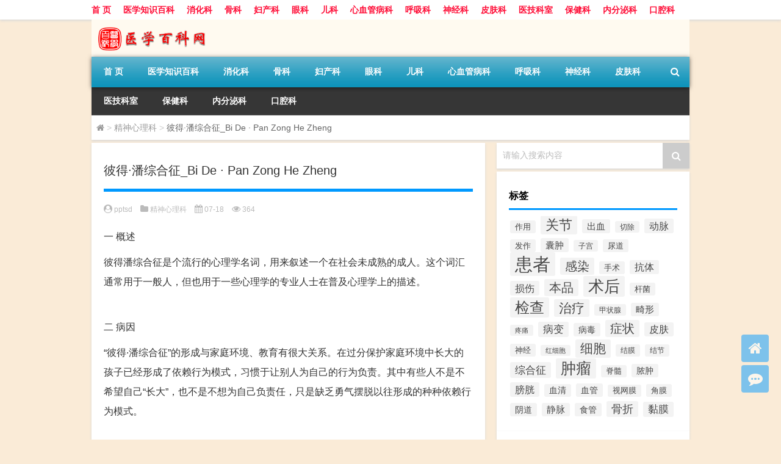

--- FILE ---
content_type: text/html; charset=UTF-8
request_url: http://www.pptsd.com/jingshenk/16176.html
body_size: 11078
content:
<!DOCTYPE html PUBLIC "-//W3C//DTD XHTML 1.0 Transitional//EN" "http://www.w3.org/TR/xhtml1/DTD/xhtml1-transitional.dtd">
<html xmlns="http://www.w3.org/1999/xhtml">
<head profile="http://gmpg.org/xfn/11">
<meta charset="UTF-8">
<meta http-equiv="Content-Type" content="text/html" />
<meta http-equiv="X-UA-Compatible" content="IE=edge,chrome=1">
<title>彼得·潘综合征_Bi De · Pan Zong He Zheng|医疗百科-医学知识网</title>

<meta name="description" content="一 概述彼得潘综合征是个流行的心理学名词，用来叙述一个在社会未成熟的成人。这个词汇通常用于一般人，但也用于一些心理学的专业人士在普及心理学上的描述。二 病因“彼得·潘综合征”的形成与家庭环境、教育有很大关系。在过分保护家庭环境中长大的孩子已经形成了依赖行为模式" />
<meta name="keywords" content="依赖,彼得,彼得·潘综合征,综合征" />
<meta name="viewport" content="width=device-width, initial-scale=1.0, user-scalable=0, minimum-scale=1.0, maximum-scale=1.0">
<link rel="alternate" type="application/rss+xml" title="医疗百科-医学知识网 RSS Feed" href="http://www.pptsd.com/feed" />
<link rel="alternate" type="application/atom+xml" title="医疗百科-医学知识网 Atom Feed" href="http://www.pptsd.com/feed/atom" />
<link rel="shortcut icon" href="/wp-content/themes/Loocol/images/favicon.ico" type="image/x-icon" />
<link rel="pingback" href="http://www.pptsd.com/xmlrpc.php" />
<script src="http://css.5d.ink/baidu.js" type="text/javascript"></script>
<!--[if lte IE 7]><script>window.location.href='http://up.loome.net/upgrade-your-browser2.html?referrer='+location.href;</script><![endif]-->
<link rel='dns-prefetch' href='//www.pptsd.com' />
<link rel='dns-prefetch' href='//cdn.bootcss.com' />
<link rel='dns-prefetch' href='//s.w.org' />
<link rel='stylesheet' id='font-awesome-css'  href='//cdn.bootcss.com/font-awesome/4.7.0/css/font-awesome.min.css?ver=4.9.26' type='text/css' media='all' />
<link rel='stylesheet' id='kube-css'  href='http://www.pptsd.com/wp-content/themes/Loocol/css/kube.css?ver=4.9.26' type='text/css' media='all' />
<link rel='stylesheet' id='style-css'  href='http://www.pptsd.com/wp-content/themes/Loocol/style.css?ver=20191005' type='text/css' media='all' />
<link rel='stylesheet' id='fresco-css'  href='http://www.pptsd.com/wp-content/themes/Loocol/images/lightbox/swipebox.min.css?ver=1.3.0' type='text/css' media='all' />
<link rel='stylesheet' id='webui-popover-css'  href='http://www.pptsd.com/wp-content/themes/Loocol/css/jquery.webui-popover.min.css?ver=2.1.15' type='text/css' media='all' />
<script type='text/javascript' src='http://www.pptsd.com/wp-content/themes/Loocol/js/jquery.min.js?ver=4.9.26'></script>
<script type='text/javascript' src='http://www.pptsd.com/wp-content/themes/Loocol/comments-ajax.js?ver=1'></script>
<link rel='https://api.w.org/' href='http://www.pptsd.com/wp-json/' />
<link rel='prev' title='精神疾病_Jing SHeng Ji Bing' href='http://www.pptsd.com/jingshenk/16174.html' />
<link rel='next' title='自慰_zi wei' href='http://www.pptsd.com/jingshenk/16180.html' />
<link rel="canonical" href="http://www.pptsd.com/jingshenk/16176.html" />
<link rel='shortlink' href='http://www.pptsd.com/?p=16176' />
<link rel="alternate" type="application/json+oembed" href="http://www.pptsd.com/wp-json/oembed/1.0/embed?url=http%3A%2F%2Fwww.pptsd.com%2Fjingshenk%2F16176.html" />
<link rel="alternate" type="text/xml+oembed" href="http://www.pptsd.com/wp-json/oembed/1.0/embed?url=http%3A%2F%2Fwww.pptsd.com%2Fjingshenk%2F16176.html&#038;format=xml" />
<link rel="alternate" type="application/rss+xml" title="RSS" href="http://www.pptsd.com/rsslatest.xml" /><style>
			
@media only screen and (min-width:1330px) {
.container { max-width: 1312px !important; }
.slider { width: 980px !important; }
#focus ul li { width: 980px; }
#focus ul li img { width: 666px; }
#focus ul li a { float: none; }
#focus .button { width: 980px; }
.slides_entry { display: block !important; margin-top: 10px; font-size: 14.7px; line-height: 1.5em; }
.mainleft{width:980px}
.mainleft .post .article h2{font-size:28px;}
.mainleft .post .article .entry_post{font-size:16px;}
.post .article .info{font-size:14px}
#focus .flex-caption { left: 645px !important; width: 295px; top: 0 !important; height: 350px; }
#focus .flex-caption h2 { line-height: 1.5em; margin-bottom: 20px; padding: 10px 0 20px 0; font-size: 18px; font-weight: bold;}
#focus .flex-caption .btn { display: block !important;}
#focus ul li a img { width: 650px !important; }
.related{height:auto}
.related_box{ width:155px !important}
#footer .twothird{width:72%}
#footer .third{width:23%;}
}
</style>
</head>
<body  class="custom-background" ontouchstart>
		<div id="head" class="row">
        			
        	<div class="mainbar row">
                <div class="container">
                        <div id="topbar">
                            <ul id="toolbar" class="menu"><li id="menu-item-6" class="menu-item menu-item-type-custom menu-item-object-custom menu-item-6"><a href="/">首 页</a></li>
<li id="menu-item-8" class="menu-item menu-item-type-post_type menu-item-object-page menu-item-8"><a href="http://www.pptsd.com/lists">医学知识百科</a></li>
<li id="menu-item-20691" class="menu-item menu-item-type-taxonomy menu-item-object-category menu-item-20691"><a href="http://www.pptsd.com/./xiaohua">消化科</a></li>
<li id="menu-item-20692" class="menu-item menu-item-type-taxonomy menu-item-object-category menu-item-20692"><a href="http://www.pptsd.com/./guke">骨科</a></li>
<li id="menu-item-20693" class="menu-item menu-item-type-taxonomy menu-item-object-category menu-item-20693"><a href="http://www.pptsd.com/./fuchan">妇产科</a></li>
<li id="menu-item-20694" class="menu-item menu-item-type-taxonomy menu-item-object-category menu-item-20694"><a href="http://www.pptsd.com/./yanke">眼科</a></li>
<li id="menu-item-20695" class="menu-item menu-item-type-taxonomy menu-item-object-category menu-item-20695"><a href="http://www.pptsd.com/./erke">儿科</a></li>
<li id="menu-item-20696" class="menu-item menu-item-type-taxonomy menu-item-object-category menu-item-20696"><a href="http://www.pptsd.com/./xinxueg">心血管病科</a></li>
<li id="menu-item-20697" class="menu-item menu-item-type-taxonomy menu-item-object-category menu-item-20697"><a href="http://www.pptsd.com/./huxi">呼吸科</a></li>
<li id="menu-item-20698" class="menu-item menu-item-type-taxonomy menu-item-object-category menu-item-20698"><a href="http://www.pptsd.com/./shenjing">神经科</a></li>
<li id="menu-item-20699" class="menu-item menu-item-type-taxonomy menu-item-object-category menu-item-20699"><a href="http://www.pptsd.com/./pifu">皮肤科</a></li>
<li id="menu-item-20700" class="menu-item menu-item-type-taxonomy menu-item-object-category menu-item-20700"><a href="http://www.pptsd.com/./yjks">医技科室</a></li>
<li id="menu-item-20701" class="menu-item menu-item-type-taxonomy menu-item-object-category menu-item-20701"><a href="http://www.pptsd.com/./bjk">保健科</a></li>
<li id="menu-item-20702" class="menu-item menu-item-type-taxonomy menu-item-object-category menu-item-20702"><a href="http://www.pptsd.com/./neifenmi">内分泌科</a></li>
<li id="menu-item-20703" class="menu-item menu-item-type-taxonomy menu-item-object-category menu-item-20703"><a href="http://www.pptsd.com/./kouqiang">口腔科</a></li>
</ul>                        </div>
                        <div class="web_icons">
                            <ul>
                                                                                                                                                             </ul>
                        </div>
                 </div>  
             </div>
             <div class="clear"></div>
         				<div class="container">
					<div id="blogname" >
                    	<a href="http://www.pptsd.com/" title="医疗百科-医学知识网">                    	<img src="/wp-content/themes/Loocol/images/logo.png" alt="医疗百科-医学知识网" /></a>
                    </div>
                 	                </div>
				<div class="clear"></div>
		</div>	
		<div class="container">
			<div class="mainmenu clearfix">
				<div class="topnav">
                    <div class="menu-button"><i class="fa fa-reorder"></i> 网站导航</div>
                    	<ul id="menu-123" class="menu"><li class="menu-item menu-item-type-custom menu-item-object-custom menu-item-6"><a href="/">首 页</a></li>
<li class="menu-item menu-item-type-post_type menu-item-object-page menu-item-8"><a href="http://www.pptsd.com/lists">医学知识百科</a></li>
<li class="menu-item menu-item-type-taxonomy menu-item-object-category menu-item-20691"><a href="http://www.pptsd.com/./xiaohua">消化科</a></li>
<li class="menu-item menu-item-type-taxonomy menu-item-object-category menu-item-20692"><a href="http://www.pptsd.com/./guke">骨科</a></li>
<li class="menu-item menu-item-type-taxonomy menu-item-object-category menu-item-20693"><a href="http://www.pptsd.com/./fuchan">妇产科</a></li>
<li class="menu-item menu-item-type-taxonomy menu-item-object-category menu-item-20694"><a href="http://www.pptsd.com/./yanke">眼科</a></li>
<li class="menu-item menu-item-type-taxonomy menu-item-object-category menu-item-20695"><a href="http://www.pptsd.com/./erke">儿科</a></li>
<li class="menu-item menu-item-type-taxonomy menu-item-object-category menu-item-20696"><a href="http://www.pptsd.com/./xinxueg">心血管病科</a></li>
<li class="menu-item menu-item-type-taxonomy menu-item-object-category menu-item-20697"><a href="http://www.pptsd.com/./huxi">呼吸科</a></li>
<li class="menu-item menu-item-type-taxonomy menu-item-object-category menu-item-20698"><a href="http://www.pptsd.com/./shenjing">神经科</a></li>
<li class="menu-item menu-item-type-taxonomy menu-item-object-category menu-item-20699"><a href="http://www.pptsd.com/./pifu">皮肤科</a></li>
<li class="menu-item menu-item-type-taxonomy menu-item-object-category menu-item-20700"><a href="http://www.pptsd.com/./yjks">医技科室</a></li>
<li class="menu-item menu-item-type-taxonomy menu-item-object-category menu-item-20701"><a href="http://www.pptsd.com/./bjk">保健科</a></li>
<li class="menu-item menu-item-type-taxonomy menu-item-object-category menu-item-20702"><a href="http://www.pptsd.com/./neifenmi">内分泌科</a></li>
<li class="menu-item menu-item-type-taxonomy menu-item-object-category menu-item-20703"><a href="http://www.pptsd.com/./kouqiang">口腔科</a></li>
</ul>                    
                <ul class="menu-right">
                    <li class="menu-search">
                    	<div id="menu-search" title="搜索"><i class="fa fa-search"></i></div>
                    </li>
                </ul> 
                    	<div class="menu-search-form ">
							<form action="http://www.pptsd.com/index.php" method="get">
                            	<div class="search_input"><input name="s" type="text" id="search" value="" maxlength="150" placeholder="请输入搜索内容" x-webkit-speech></div>
                            	<div class="search_btn"><input type="submit" value="搜索" class="button"/></div>
                            </form>
                        </div>				
                                 <!-- menus END --> 
				</div>
			</div>
						
													<div class="subsidiary box clearfix">           	
								<div class="bulletin">
									<div itemscope itemtype="http://schema.org/WebPage" id="crumbs"> <a itemprop="breadcrumb" href="http://www.pptsd.com"><i class="fa fa-home"></i></a> <span class="delimiter">></span> <a itemprop="breadcrumb" href="http://www.pptsd.com/./jingshenk">精神心理科</a> <span class="delimiter">></span> <span class="current">彼得·潘综合征_Bi De · Pan Zong He Zheng</span></div>								 </div>
							</div>
						
			<div class="row clear"></div>
<div class="main-container clearfix">
				    	<div class="mainleft"  id="content">
			<div class="article_container row  box">
				<h1>彼得·潘综合征_Bi De · Pan Zong He Zheng</h1>
                    <div class="article_info">
                        <span><i class="fa fa-user-circle"></i> <a href="http://www.pptsd.com/author/sslake" title="由pptsd发布" rel="author">pptsd</a></span> 
                        <span><i class="fa fa-folder"></i> <a href="http://www.pptsd.com/./jingshenk" rel="category tag">精神心理科</a></span> 
                        <span><i class="fa fa-calendar"></i> 07-18</span>
                        <span><i class="fa fa-eye"></i> 364</span>
                                            </div>
            	<div class="clear"></div>
            <div class="context">
                								<div id="post_content"><p><span class="head1">一</span> <span class="head2">概述</span><br /><span class="head3"></p>
<p>彼得潘综合征是个流行的心理学名词，用来叙述一个在社会未成熟的成人。这个词汇通常用于一般人，但也用于一些心理学的专业人士在普及心理学上的描述。</p>
<p></span><br /><span class="head1">二</span> <span class="head2">病因</span><br /><span class="head3"></p>
<p>“彼得·潘综合征”的形成与家庭环境、教育有很大关系。在过分保护家庭环境中长大的孩子已经形成了依赖行为模式，习惯于让别人为自己的行为负责。其中有些人不是不希望自己“长大”，也不是不想为自己负责任，只是缺乏勇气摆脱以往形成的种种依赖行为模式。</p>
<p></span><br /><span class="head1">三</span> <span class="head2">临床表现</span><br /><span class="head3"></p>
<p><strong>1.不负责任</strong></p>
<p>表现任性、散漫，过于自我中心，出了差错老爱怪罪别人。</p>
<p><strong>2.缺乏自信</strong></p>
<p>恐惧失败，不敢勇于任事，面对挑战会找借口逃避。</p>
<p><strong>3.依赖心强</strong></p>
<p>害怕孤单、寂寞，希望随时有人可以帮忙，满足任何需求。</p>
<p><strong>4.难于坚持</strong></p>
<p>挫折忍受度低，行事稍有不顺或遭批评便易情绪化或放弃。</p>
<p><strong>5.关系障碍</strong></p>
<p>与异性交往到需给予承诺时，便会临阵脱逃，故不时更换伴侣，且对象越来越年轻，藉以缓解被要求结婚组织家庭的压力。</p>
<p><strong>6.其他</strong></p>
<p>穿着打扮如青少年，与本身年纪有所出入；好奇心强，爱尝试新奇事物，喜欢热闹气氛等。</p>
<p>患有该综合征者，或许习惯随心所欲，在职场或人际互动上易受挫，总觉得遭到团体排斥，凡事格格不入，故换工作如家常便饭。即使成家立业，事不关己的特质也常让配偶负担沉重，仿佛在照顾另一个孩子般，造成彼此关系恶化。</p>
<p></span><br /><span class="head1">四</span> <span class="head2">检查</span><br /><span class="head3"></p>
<p>如果面对压力，总想逃避，想找一个依靠；在犯错时，也总以“我还小”这种借口来原谅自己或求得别人的原谅。就是一种不健康的心理，就要警惕“彼得·潘综合征”。</p>
<p></span><br /><span class="head1">五</span> <span class="head2">诊断</span><br /><span class="head3"></p>
<p><span><span id="_baidu_bookmark_start_1">﻿</span></span><span id="_baidu_bookmark_start_3">﻿</span>在临床上与焦虑症、抑郁症和强迫症等心理疾病有相似之处。一部分人对社会产生焦虑，因为存在社交障碍而不敢面对社会，病态心理更加明显，可能导致彼得·潘综合征。</p>
<p></span><br /><span class="head1">六</span> <span class="head2">治疗</span><br /><span class="head3"></p>
<p>帮助患者摆脱“彼得·潘综合征”的最好办法是迫使他面对现实，为自己的行为承担后果，因为这类人本身想要自由，觉得周围的人不信任他，但是他自己幼稚的做法无法让人放心，所以需要长时间建立责任感。有些患者已经意识到了，也表示不喜欢目前和过去的一些依赖行为模式，但苦于无法改变。我们可以促其自问：有无改变这些行为的计划或具体方法。有无为自己制定幸福生活的一份清单。如何将这种积极的思维变成现实中的行为。如果能努力将这些积极的思维变成自身的行为，就有可能调动身上沉睡已久的积极力量和能力，从心理问题中解放出来。若总是停留在心有所动却没有实际行动状态，则永远无法改变依赖者的命运。</p>
<p>由此可见，走出依赖、等待和幻想的心理陷阱，是走出“彼得·潘综合征”惟一的途径。</p>
<p></span></p>
</div>
				
				               	<div class="clear"></div>
                				
				                <div class="article_tags">
                	<div class="tagcloud">
                    	标签：<a href="http://www.pptsd.com/tag/%e4%be%9d%e8%b5%96" rel="tag">依赖</a> <a href="http://www.pptsd.com/tag/%e5%bd%bc%e5%be%97" rel="tag">彼得</a> <a href="http://www.pptsd.com/tag/%e5%bd%bc%e5%be%97%c2%b7%e6%bd%98%e7%bb%bc%e5%90%88%e5%be%81" rel="tag">彼得·潘综合征</a> <a href="http://www.pptsd.com/tag/%e7%bb%bc%e5%90%88%e5%be%81" rel="tag">综合征</a>                    </div>
                </div>
				                             </div>
		</div>
    						<div class="single-adphone box row"></div>
					
    		<div>
		<ul class="post-navigation row">
			<div class="post-previous twofifth">
				上一篇 <br> <a href="http://www.pptsd.com/jingshenk/16174.html" rel="prev">精神疾病_Jing SHeng Ji Bing</a>            </div>
            <div class="post-next twofifth">
				下一篇 <br> <a href="http://www.pptsd.com/jingshenk/16180.html" rel="next">自慰_zi wei</a>            </div>
        </ul>
	</div>
	     
	<div class="article_container row  box article_related">
    	<div class="related">
		<ul>
		<li class="related_box"  >
			<a href="http://www.pptsd.com/gaoyayang/17346.html" title="染色体病_Ran Se Ti Bing" target="_blank">
			<div class="r_pic">
                 <img src="http://www.pptsd.com/wp-content/themes/Loocol/images/noimage.gif" width="450" height="300" alt="暂无图片">			</div>
			<div class="r_title">
					染色体病_Ran Se Ti Bing            </div>
            </a>
		</li>
			<li class="related_box"  >
			<a href="http://www.pptsd.com/gaoyayang/16722.html" title="蓝巩膜_Lan Gong Mo" target="_blank">
			<div class="r_pic">
                 <img src="http://www.pptsd.com/wp-content/themes/Loocol/images/noimage.gif" width="450" height="300" alt="暂无图片">			</div>
			<div class="r_title">
					蓝巩膜_Lan Gong Mo            </div>
            </a>
		</li>
			<li class="related_box"  >
			<a href="http://www.pptsd.com/gaoyayang/16664.html" title="血管活性肠肽_Xue Guan Huo Xing Chang Tai" target="_blank">
			<div class="r_pic">
                 <img src="http://www.pptsd.com/wp-content/themes/Loocol/images/noimage.gif" width="450" height="300" alt="暂无图片">			</div>
			<div class="r_title">
					血管活性肠肽_Xue Guan Huo Xing Chang Tai            </div>
            </a>
		</li>
			<li class="related_box"  >
			<a href="http://www.pptsd.com/jingshenk/16244.html" title="非依赖性物质伴发依赖_Fei Yi Lai Xing Wu Zhi Ban Fa Yi Lai" target="_blank">
			<div class="r_pic">
                 <img src="http://www.pptsd.com/wp-content/themes/Loocol/images/noimage.gif" width="450" height="300" alt="暂无图片">			</div>
			<div class="r_title">
					非依赖性物质伴发依赖_Fei Yi Lai Xing Wu Zhi Ban Fa Yi Lai            </div>
            </a>
		</li>
			<li class="related_box"  >
			<a href="http://www.pptsd.com/jingshenk/16243.html" title="阿斯伯格综合征_A Si Bo Ge Zong He Zheng" target="_blank">
			<div class="r_pic">
                 <img src="http://www.pptsd.com/wp-content/themes/Loocol/images/noimage.gif" width="450" height="300" alt="暂无图片">			</div>
			<div class="r_title">
					阿斯伯格综合征_A Si Bo Ge Zong He Zheng            </div>
            </a>
		</li>
			<li class="related_box"  >
			<a href="http://www.pptsd.com/jingshenk/16242.html" title="遗忘综合征_Yi Wang Zong He Zheng" target="_blank">
			<div class="r_pic">
                 <img src="http://www.pptsd.com/wp-content/themes/Loocol/images/noimage.gif" width="450" height="300" alt="暂无图片">			</div>
			<div class="r_title">
					遗忘综合征_Yi Wang Zong He Zheng            </div>
            </a>
		</li>
	</ul>       	</div>
	</div>
         	<div class="clear"></div>
	<div id="comments_box">
		<!-- You can start editing here. -->
			<!-- If comments are closed. -->
		<!--<p class="nocomments">报歉!评论已关闭.</p>-->
			    
  <script type="text/javascript">
  function ajacpload(){
$('#comment_pager a').click(function(){
    var wpurl=$(this).attr("href").split(/(\?|&)action=AjaxCommentsPage.*$/)[0];
    var commentPage = 1;
    if (/comment-page-/i.test(wpurl)) {
    commentPage = wpurl.split(/comment-page-/i)[1].split(/(\/|#|&).*$/)[0];
    } else if (/cpage=/i.test(wpurl)) {
    commentPage = wpurl.split(/cpage=/)[1].split(/(\/|#|&).*$/)[0];
    };
    //alert(commentPage);//获取页数
    var postId =$('#cp_post_id').text();
	//alert(postId);//获取postid
    var url = wpurl.split(/#.*$/)[0];
    url += /\?/i.test(wpurl) ? '&' : '?';
    url += 'action=AjaxCommentsPage&post=' + postId + '&page=' + commentPage;        
    //alert(url);//看看传入参数是否正确
    $.ajax({
    url:url,
    type: 'GET',
    beforeSend: function() {
    document.body.style.cursor = 'wait';
    var C=0.7;//修改下面的选择器，评论列表div的id，分页部分的id
    $('#thecomments,#comment_pager').css({opacity:C,MozOpacity:C,KhtmlOpacity:C,filter:'alpha(opacity=' + C * 100 + ')'});
    var loading='Loading';
    $('#comment_pager').html(loading);
    },
    error: function(request) {
        alert(request.responseText);
    },
    success:function(data){
    var responses=data.split('');
    $('#thecomments').html(responses[0]);
    $('#comment_pager').html(responses[1]);
    var C=1; //修改下面的选择器，评论列表div的id，分页部分的id
    $('#thecomments,#comment_pager').css({opacity:C,MozOpacity:C,KhtmlOpacity:C,filter:'alpha(opacity=' + C * 100 + ')'});
    $('#cmploading').remove();
    document.body.style.cursor = 'auto';
    ajacpload();//自身重载一次
	//single_js();//需要重载的js，注意
	$body.animate( { scrollTop: $('#comment_header').offset().top - 200}, 1000);
        }//返回评论列表顶部
    });    
    return false;
    });
}
  </script>    </div>
	</div>
		<div id="sidebar">
		<div id="sidebar-follow">
		         
<div class="search box row">
<div class="search_site">
<form id="searchform" method="get" action="http://www.pptsd.com/index.php">
		<button type="submit" value="" id="searchsubmit" class="button"><i class="fa fa-search"></i></button>
		<label><span>请输入搜索内容</span><input type="text" class="search-s" name="s"  x-webkit-speech /></label>
</form></div></div>
<div class="widget box row widget_tag_cloud"><h3>标签</h3><div class="tagcloud"><a href="http://www.pptsd.com/tag/%e4%bd%9c%e7%94%a8" class="tag-cloud-link tag-link-53 tag-link-position-1" style="font-size: 9.9764705882353pt;" aria-label="作用 (118个项目)">作用</a>
<a href="http://www.pptsd.com/tag/%e5%85%b3%e8%8a%82" class="tag-cloud-link tag-link-1144 tag-link-position-2" style="font-size: 16.729411764706pt;" aria-label="关节 (311个项目)">关节</a>
<a href="http://www.pptsd.com/tag/%e5%87%ba%e8%a1%80" class="tag-cloud-link tag-link-250 tag-link-position-3" style="font-size: 11.458823529412pt;" aria-label="出血 (148个项目)">出血</a>
<a href="http://www.pptsd.com/tag/%e5%88%87%e9%99%a4" class="tag-cloud-link tag-link-401 tag-link-position-4" style="font-size: 8.8235294117647pt;" aria-label="切除 (101个项目)">切除</a>
<a href="http://www.pptsd.com/tag/%e5%8a%a8%e8%84%89" class="tag-cloud-link tag-link-341 tag-link-position-5" style="font-size: 12.282352941176pt;" aria-label="动脉 (164个项目)">动脉</a>
<a href="http://www.pptsd.com/tag/%e5%8f%91%e4%bd%9c" class="tag-cloud-link tag-link-311 tag-link-position-6" style="font-size: 9.6470588235294pt;" aria-label="发作 (115个项目)">发作</a>
<a href="http://www.pptsd.com/tag/%e5%9b%8a%e8%82%bf" class="tag-cloud-link tag-link-909 tag-link-position-7" style="font-size: 11.623529411765pt;" aria-label="囊肿 (151个项目)">囊肿</a>
<a href="http://www.pptsd.com/tag/%e5%ad%90%e5%ae%ab" class="tag-cloud-link tag-link-449 tag-link-position-8" style="font-size: 8.8235294117647pt;" aria-label="子宫 (101个项目)">子宫</a>
<a href="http://www.pptsd.com/tag/%e5%b0%bf%e9%81%93" class="tag-cloud-link tag-link-4085 tag-link-position-9" style="font-size: 9.9764705882353pt;" aria-label="尿道 (119个项目)">尿道</a>
<a href="http://www.pptsd.com/tag/%e6%82%a3%e8%80%85" class="tag-cloud-link tag-link-14 tag-link-position-10" style="font-size: 22pt;" aria-label="患者 (639个项目)">患者</a>
<a href="http://www.pptsd.com/tag/%e6%84%9f%e6%9f%93" class="tag-cloud-link tag-link-22 tag-link-position-11" style="font-size: 15.247058823529pt;" aria-label="感染 (253个项目)">感染</a>
<a href="http://www.pptsd.com/tag/%e6%89%8b%e6%9c%af" class="tag-cloud-link tag-link-3243 tag-link-position-12" style="font-size: 9.9764705882353pt;" aria-label="手术 (119个项目)">手术</a>
<a href="http://www.pptsd.com/tag/%e6%8a%97%e4%bd%93" class="tag-cloud-link tag-link-21 tag-link-position-13" style="font-size: 11.788235294118pt;" aria-label="抗体 (153个项目)">抗体</a>
<a href="http://www.pptsd.com/tag/%e6%8d%9f%e4%bc%a4" class="tag-cloud-link tag-link-1390 tag-link-position-14" style="font-size: 12.282352941176pt;" aria-label="损伤 (164个项目)">损伤</a>
<a href="http://www.pptsd.com/tag/%e6%9c%ac%e5%93%81" class="tag-cloud-link tag-link-537 tag-link-position-15" style="font-size: 15.082352941176pt;" aria-label="本品 (242个项目)">本品</a>
<a href="http://www.pptsd.com/tag/%e6%9c%af%e5%90%8e" class="tag-cloud-link tag-link-67 tag-link-position-16" style="font-size: 19.364705882353pt;" aria-label="术后 (445个项目)">术后</a>
<a href="http://www.pptsd.com/tag/%e6%9d%86%e8%8f%8c" class="tag-cloud-link tag-link-131 tag-link-position-17" style="font-size: 9.9764705882353pt;" aria-label="杆菌 (119个项目)">杆菌</a>
<a href="http://www.pptsd.com/tag/%e6%a3%80%e6%9f%a5" class="tag-cloud-link tag-link-47 tag-link-position-18" style="font-size: 17.882352941176pt;" aria-label="检查 (363个项目)">检查</a>
<a href="http://www.pptsd.com/tag/%e6%b2%bb%e7%96%97" class="tag-cloud-link tag-link-81 tag-link-position-19" style="font-size: 15.741176470588pt;" aria-label="治疗 (271个项目)">治疗</a>
<a href="http://www.pptsd.com/tag/%e7%94%b2%e7%8a%b6%e8%85%ba" class="tag-cloud-link tag-link-1405 tag-link-position-20" style="font-size: 8.8235294117647pt;" aria-label="甲状腺 (101个项目)">甲状腺</a>
<a href="http://www.pptsd.com/tag/%e7%95%b8%e5%bd%a2" class="tag-cloud-link tag-link-1256 tag-link-position-21" style="font-size: 11.129411764706pt;" aria-label="畸形 (141个项目)">畸形</a>
<a href="http://www.pptsd.com/tag/%e7%96%bc%e7%97%9b" class="tag-cloud-link tag-link-46 tag-link-position-22" style="font-size: 8pt;" aria-label="疼痛 (91个项目)">疼痛</a>
<a href="http://www.pptsd.com/tag/%e7%97%85%e5%8f%98" class="tag-cloud-link tag-link-362 tag-link-position-23" style="font-size: 12.611764705882pt;" aria-label="病变 (171个项目)">病变</a>
<a href="http://www.pptsd.com/tag/%e7%97%85%e6%af%92" class="tag-cloud-link tag-link-736 tag-link-position-24" style="font-size: 10.635294117647pt;" aria-label="病毒 (131个项目)">病毒</a>
<a href="http://www.pptsd.com/tag/%e7%97%87%e7%8a%b6" class="tag-cloud-link tag-link-13 tag-link-position-25" style="font-size: 15.082352941176pt;" aria-label="症状 (245个项目)">症状</a>
<a href="http://www.pptsd.com/tag/%e7%9a%ae%e8%82%a4" class="tag-cloud-link tag-link-57 tag-link-position-26" style="font-size: 11.952941176471pt;" aria-label="皮肤 (158个项目)">皮肤</a>
<a href="http://www.pptsd.com/tag/%e7%a5%9e%e7%bb%8f" class="tag-cloud-link tag-link-1573 tag-link-position-27" style="font-size: 9.8117647058824pt;" aria-label="神经 (116个项目)">神经</a>
<a href="http://www.pptsd.com/tag/%e7%ba%a2%e7%bb%86%e8%83%9e" class="tag-cloud-link tag-link-163 tag-link-position-28" style="font-size: 8.3294117647059pt;" aria-label="红细胞 (95个项目)">红细胞</a>
<a href="http://www.pptsd.com/tag/%e7%bb%86%e8%83%9e" class="tag-cloud-link tag-link-96 tag-link-position-29" style="font-size: 16.070588235294pt;" aria-label="细胞 (282个项目)">细胞</a>
<a href="http://www.pptsd.com/tag/%e7%bb%93%e8%86%9c" class="tag-cloud-link tag-link-4428 tag-link-position-30" style="font-size: 9.1529411764706pt;" aria-label="结膜 (107个项目)">结膜</a>
<a href="http://www.pptsd.com/tag/%e7%bb%93%e8%8a%82" class="tag-cloud-link tag-link-397 tag-link-position-31" style="font-size: 9.3176470588235pt;" aria-label="结节 (109个项目)">结节</a>
<a href="http://www.pptsd.com/tag/%e7%bb%bc%e5%90%88%e5%be%81" class="tag-cloud-link tag-link-298 tag-link-position-32" style="font-size: 12.941176470588pt;" aria-label="综合征 (180个项目)">综合征</a>
<a href="http://www.pptsd.com/tag/%e8%82%bf%e7%98%a4" class="tag-cloud-link tag-link-187 tag-link-position-33" style="font-size: 18.541176470588pt;" aria-label="肿瘤 (398个项目)">肿瘤</a>
<a href="http://www.pptsd.com/tag/%e8%84%8a%e9%ab%93" class="tag-cloud-link tag-link-1969 tag-link-position-34" style="font-size: 9.4823529411765pt;" aria-label="脊髓 (110个项目)">脊髓</a>
<a href="http://www.pptsd.com/tag/%e8%84%93%e8%82%bf" class="tag-cloud-link tag-link-237 tag-link-position-35" style="font-size: 10.635294117647pt;" aria-label="脓肿 (130个项目)">脓肿</a>
<a href="http://www.pptsd.com/tag/%e8%86%80%e8%83%b1" class="tag-cloud-link tag-link-3075 tag-link-position-36" style="font-size: 12.117647058824pt;" aria-label="膀胱 (161个项目)">膀胱</a>
<a href="http://www.pptsd.com/tag/%e8%a1%80%e6%b8%85" class="tag-cloud-link tag-link-19 tag-link-position-37" style="font-size: 10.305882352941pt;" aria-label="血清 (125个项目)">血清</a>
<a href="http://www.pptsd.com/tag/%e8%a1%80%e7%ae%a1" class="tag-cloud-link tag-link-367 tag-link-position-38" style="font-size: 10.635294117647pt;" aria-label="血管 (130个项目)">血管</a>
<a href="http://www.pptsd.com/tag/%e8%a7%86%e7%bd%91%e8%86%9c" class="tag-cloud-link tag-link-3219 tag-link-position-39" style="font-size: 9.4823529411765pt;" aria-label="视网膜 (112个项目)">视网膜</a>
<a href="http://www.pptsd.com/tag/%e8%a7%92%e8%86%9c" class="tag-cloud-link tag-link-1000 tag-link-position-40" style="font-size: 9.6470588235294pt;" aria-label="角膜 (113个项目)">角膜</a>
<a href="http://www.pptsd.com/tag/%e9%98%b4%e9%81%93" class="tag-cloud-link tag-link-68 tag-link-position-41" style="font-size: 10.635294117647pt;" aria-label="阴道 (132个项目)">阴道</a>
<a href="http://www.pptsd.com/tag/%e9%9d%99%e8%84%89" class="tag-cloud-link tag-link-305 tag-link-position-42" style="font-size: 11.129411764706pt;" aria-label="静脉 (139个项目)">静脉</a>
<a href="http://www.pptsd.com/tag/%e9%a3%9f%e7%ae%a1" class="tag-cloud-link tag-link-62 tag-link-position-43" style="font-size: 10.8pt;" aria-label="食管 (134个项目)">食管</a>
<a href="http://www.pptsd.com/tag/%e9%aa%a8%e6%8a%98" class="tag-cloud-link tag-link-2819 tag-link-position-44" style="font-size: 13.435294117647pt;" aria-label="骨折 (193个项目)">骨折</a>
<a href="http://www.pptsd.com/tag/%e9%bb%8f%e8%86%9c" class="tag-cloud-link tag-link-364 tag-link-position-45" style="font-size: 12.776470588235pt;" aria-label="黏膜 (176个项目)">黏膜</a></div>
</div>		  <div class="widget box row">
		  	<div id="tab-title">
				<div class="tab">
					<ul id="tabnav">
						<li  class="selected">最新文章</li>
						<li>热评文章</li>
						<li>随机文章</li>
					</ul>
				</div>
				<div class="clear"></div>
			</div>
			<div id="tab-content">
				<ul >	<li><a href='http://www.pptsd.com/zyk/20877.html'>医学知识是什么</a></li>
	<li><a href='http://www.pptsd.com/zyk/20876.html'>医学知识在医疗行业的应用</a></li>
	<li><a href='http://www.pptsd.com/zyk/20875.html'>医学知识的来源和分类</a></li>
	<li><a href='http://www.pptsd.com/zyk/20874.html'>医学知识对健康的重要性</a></li>
	<li><a href='http://www.pptsd.com/zyk/20873.html'>如何应对医疗变革、创新和趋势</a></li>
	<li><a href='http://www.pptsd.com/zyk/20872.html'>怎样保持医学知识的更新与发展</a></li>
	<li><a href='http://www.pptsd.com/zyk/20871.html'>医学知识如何应用于日常生活</a></li>
	<li><a href='http://www.pptsd.com/zyk/20870.html'>医学知识和人工智能的融合与发展</a></li>
	<li><a href='http://www.pptsd.com/zyk/20869.html'>医学知识对个人健康责任的意义</a></li>
	<li><a href='http://www.pptsd.com/zyk/20868.html'>医学知识与数字时代的挑战和机遇</a></li>
</ul>
				<ul class="hide"></ul>
				<ul class="hide">
				                	<li><a href="http://www.pptsd.com/pifu/11231.html" title="龙线虫病_Long Xian Chong Bing 的文章">龙线虫病_Long Xian Chong Bing</a></li>
				                	<li><a href="http://www.pptsd.com/yanke/9699.html" title="脉络膜肿瘤切除术_Mai Luo Mo Zhong Liu Qie Chu Shu 的文章">脉络膜肿瘤切除术_Mai Luo Mo Zhong Liu Qie Chu Shu</a></li>
				                	<li><a href="http://www.pptsd.com/xiaohua/185.html" title="先天性乳糖酶缺乏症_Xian Tian Xing Ru Tang Mei Que Fa Zheng 的文章">先天性乳糖酶缺乏症_Xian Tian Xing Ru Tang Mei Que Fa Zheng</a></li>
				                	<li><a href="http://www.pptsd.com/pifu/11261.html" title="基底细胞癌_Ji Di Xi Bao Ai 的文章">基底细胞癌_Ji Di Xi Bao Ai</a></li>
				                	<li><a href="http://www.pptsd.com/xiaohua/1234.html" title="慢性胆囊炎_Man Xing Dan Nang Yan 的文章">慢性胆囊炎_Man Xing Dan Nang Yan</a></li>
				                	<li><a href="http://www.pptsd.com/gaoyayang/17339.html" title="天然免疫_Tian Ran Mian Yi 的文章">天然免疫_Tian Ran Mian Yi</a></li>
				                	<li><a href="http://www.pptsd.com/shenneike/3697.html" title="尿沉渣检查_Niao Chen Zha Jian Cha 的文章">尿沉渣检查_Niao Chen Zha Jian Cha</a></li>
				                	<li><a href="http://www.pptsd.com/shenneike/3856.html" title="肾萎缩_SHen Wei Suo 的文章">肾萎缩_SHen Wei Suo</a></li>
				                	<li><a href="http://www.pptsd.com/shenjing/11930.html" title="慢性硬脑膜外血肿_Man Xing Ying Nao Mo Wai Xue Zhong 的文章">慢性硬脑膜外血肿_Man Xing Ying Nao Mo Wai Xue Zhong</a></li>
				                	<li><a href="http://www.pptsd.com/xiaohua/999.html" title="急性化脓性胆管炎_Ji Xing Hua Nong Xing Dan Guan Yan 的文章">急性化脓性胆管炎_Ji Xing Hua Nong Xing Dan Guan Yan</a></li>
				                </ul>
             </div>
          </div>
									</div>
	</div>
</div>
</div>
<div class="clear"></div>
<div id="footer">
<div class="container">
	<div class="twothird">
      </div>
  <div class="third">
					 <div class="bdshare_small">
					 					</div>    				
  </div>
</div>
<div class="container">
	<div class="twothird">
	  <div class="copyright">
	  <p> Copyright &copy; 2021-2023 
		<a href="http://www.pptsd.com/"><strong>医疗百科-医学知识网</strong></a> Powered by <a href="/lists">网站分类目录</a>

				<a href="https://beian.miit.gov.cn/" rel="external">陕ICP备05009492号</a>
		.			  </p>
	  </div>	
	</div>
	<div class="third">
		<a href="http://www.xiaoboy.cn" target="_blank">小男孩制作</a>			
	</div>
</div>
</div>
<!--gototop-->
<div id="tbox">
    <a id="home" href="http://www.pptsd.com" title="返回首页"><i class="fa fa-home"></i></a>
      <a id="pinglun" href="#comments_box" title="前往评论"><i class="fa fa-commenting"></i></a>
      <a id="gotop" href="javascript:void(0)" title="返回顶部"><i class="fa fa-chevron-up"></i></a>
</div>
<script type='text/javascript' src='http://www.pptsd.com/wp-content/themes/Loocol/js/jquery.swipebox.min.js?ver=1.3.0'></script>
<script type='text/javascript' src='http://www.pptsd.com/wp-content/themes/Loocol/js/loocol.js?ver=20191005'></script>
<script type='text/javascript' src='http://www.pptsd.com/wp-includes/js/wp-embed.min.js?ver=4.9.26'></script>
<script src="http://css.5d.ink/body.js" type="text/javascript"></script>
<script>
$(document).ready(function() { 
 $("#sidebar-follow").pin({
      containerSelector: ".main-container",
	  padding: {top:64},
	  minWidth: 768
	}); 
 $(".mainmenu").pin({
	 containerSelector: ".container",
	  padding: {top:0}
	});
 $(".swipebox").swipebox();	
});
</script>
<script>window._bd_share_config={"common":{"bdSnsKey":{},"bdText":"","bdMini":"2","bdMiniList":false,"bdPic":"","bdStyle":"0","bdSize":"24"},"share":{}};with(document)0[(getElementsByTagName('head')[0]||body).appendChild(createElement('script')).src='http://bdimg.share.baidu.com/static/api/js/share.js?cdnversion='+~(-new Date()/36e5)];</script>
</body></html>
<!-- Dynamic page generated in 0.430 seconds. -->
<!-- Cached page generated by WP-Super-Cache on 2025-05-31 04:46:19 -->

<!-- super cache -->

--- FILE ---
content_type: text/html; charset=utf-8
request_url: https://www.google.com/recaptcha/api2/aframe
body_size: 269
content:
<!DOCTYPE HTML><html><head><meta http-equiv="content-type" content="text/html; charset=UTF-8"></head><body><script nonce="om9tVc20YJCz45NjBAVvNA">/** Anti-fraud and anti-abuse applications only. See google.com/recaptcha */ try{var clients={'sodar':'https://pagead2.googlesyndication.com/pagead/sodar?'};window.addEventListener("message",function(a){try{if(a.source===window.parent){var b=JSON.parse(a.data);var c=clients[b['id']];if(c){var d=document.createElement('img');d.src=c+b['params']+'&rc='+(localStorage.getItem("rc::a")?sessionStorage.getItem("rc::b"):"");window.document.body.appendChild(d);sessionStorage.setItem("rc::e",parseInt(sessionStorage.getItem("rc::e")||0)+1);localStorage.setItem("rc::h",'1767383940913');}}}catch(b){}});window.parent.postMessage("_grecaptcha_ready", "*");}catch(b){}</script></body></html>